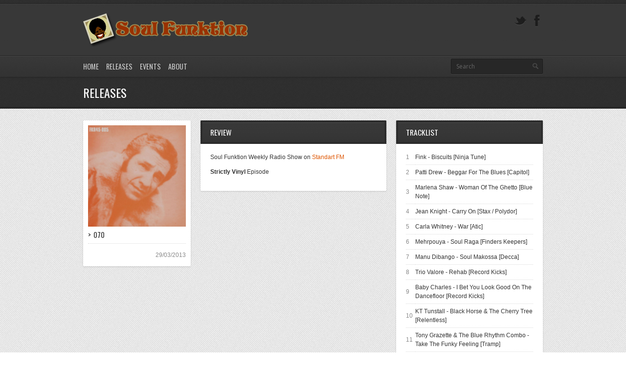

--- FILE ---
content_type: text/html; charset=UTF-8
request_url: https://soulfunktion.org/release/070/
body_size: 9747
content:
<!DOCTYPE html>
<html lang="en-US" xmlns:fb="https://www.facebook.com/2008/fbml" xmlns:addthis="https://www.addthis.com/help/api-spec" >
<head>
	<meta http-equiv="content-type" content="text/html;charset=utf-8" />
	<meta name="viewport" content="width=device-width, initial-scale=1.0">
	<title>Soul Funktion | &gt; 070</title>	
	
	<!-- Global JS Vars -->
	<script type="text/javascript">
		var template_directory = 'https://soulfunktion.org/wp-content/themes/replay/';
		var ajaxurl = 'https://soulfunktion.org/wp-admin/admin-ajax.php';
	</script>
	
	<meta name='robots' content='max-image-preview:large' />
<link rel='dns-prefetch' href='//stats.wp.com' />
<link rel='preconnect' href='//c0.wp.com' />
<link rel="alternate" type="application/rss+xml" title="Soul Funktion &raquo; Feed" href="https://soulfunktion.org/feed/" />
<link rel="alternate" type="application/rss+xml" title="Soul Funktion &raquo; Comments Feed" href="https://soulfunktion.org/comments/feed/" />
<link rel="alternate" title="oEmbed (JSON)" type="application/json+oembed" href="https://soulfunktion.org/wp-json/oembed/1.0/embed?url=https%3A%2F%2Fsoulfunktion.org%2Frelease%2F070%2F" />
<link rel="alternate" title="oEmbed (XML)" type="text/xml+oembed" href="https://soulfunktion.org/wp-json/oembed/1.0/embed?url=https%3A%2F%2Fsoulfunktion.org%2Frelease%2F070%2F&#038;format=xml" />
<style id='wp-img-auto-sizes-contain-inline-css' type='text/css'>
img:is([sizes=auto i],[sizes^="auto," i]){contain-intrinsic-size:3000px 1500px}
/*# sourceURL=wp-img-auto-sizes-contain-inline-css */
</style>

<style id='wp-emoji-styles-inline-css' type='text/css'>

	img.wp-smiley, img.emoji {
		display: inline !important;
		border: none !important;
		box-shadow: none !important;
		height: 1em !important;
		width: 1em !important;
		margin: 0 0.07em !important;
		vertical-align: -0.1em !important;
		background: none !important;
		padding: 0 !important;
	}
/*# sourceURL=wp-emoji-styles-inline-css */
</style>
<link rel='stylesheet' id='wp-block-library-css' href='https://c0.wp.com/c/6.9/wp-includes/css/dist/block-library/style.min.css' type='text/css' media='all' />
<style id='global-styles-inline-css' type='text/css'>
:root{--wp--preset--aspect-ratio--square: 1;--wp--preset--aspect-ratio--4-3: 4/3;--wp--preset--aspect-ratio--3-4: 3/4;--wp--preset--aspect-ratio--3-2: 3/2;--wp--preset--aspect-ratio--2-3: 2/3;--wp--preset--aspect-ratio--16-9: 16/9;--wp--preset--aspect-ratio--9-16: 9/16;--wp--preset--color--black: #000000;--wp--preset--color--cyan-bluish-gray: #abb8c3;--wp--preset--color--white: #ffffff;--wp--preset--color--pale-pink: #f78da7;--wp--preset--color--vivid-red: #cf2e2e;--wp--preset--color--luminous-vivid-orange: #ff6900;--wp--preset--color--luminous-vivid-amber: #fcb900;--wp--preset--color--light-green-cyan: #7bdcb5;--wp--preset--color--vivid-green-cyan: #00d084;--wp--preset--color--pale-cyan-blue: #8ed1fc;--wp--preset--color--vivid-cyan-blue: #0693e3;--wp--preset--color--vivid-purple: #9b51e0;--wp--preset--gradient--vivid-cyan-blue-to-vivid-purple: linear-gradient(135deg,rgb(6,147,227) 0%,rgb(155,81,224) 100%);--wp--preset--gradient--light-green-cyan-to-vivid-green-cyan: linear-gradient(135deg,rgb(122,220,180) 0%,rgb(0,208,130) 100%);--wp--preset--gradient--luminous-vivid-amber-to-luminous-vivid-orange: linear-gradient(135deg,rgb(252,185,0) 0%,rgb(255,105,0) 100%);--wp--preset--gradient--luminous-vivid-orange-to-vivid-red: linear-gradient(135deg,rgb(255,105,0) 0%,rgb(207,46,46) 100%);--wp--preset--gradient--very-light-gray-to-cyan-bluish-gray: linear-gradient(135deg,rgb(238,238,238) 0%,rgb(169,184,195) 100%);--wp--preset--gradient--cool-to-warm-spectrum: linear-gradient(135deg,rgb(74,234,220) 0%,rgb(151,120,209) 20%,rgb(207,42,186) 40%,rgb(238,44,130) 60%,rgb(251,105,98) 80%,rgb(254,248,76) 100%);--wp--preset--gradient--blush-light-purple: linear-gradient(135deg,rgb(255,206,236) 0%,rgb(152,150,240) 100%);--wp--preset--gradient--blush-bordeaux: linear-gradient(135deg,rgb(254,205,165) 0%,rgb(254,45,45) 50%,rgb(107,0,62) 100%);--wp--preset--gradient--luminous-dusk: linear-gradient(135deg,rgb(255,203,112) 0%,rgb(199,81,192) 50%,rgb(65,88,208) 100%);--wp--preset--gradient--pale-ocean: linear-gradient(135deg,rgb(255,245,203) 0%,rgb(182,227,212) 50%,rgb(51,167,181) 100%);--wp--preset--gradient--electric-grass: linear-gradient(135deg,rgb(202,248,128) 0%,rgb(113,206,126) 100%);--wp--preset--gradient--midnight: linear-gradient(135deg,rgb(2,3,129) 0%,rgb(40,116,252) 100%);--wp--preset--font-size--small: 13px;--wp--preset--font-size--medium: 20px;--wp--preset--font-size--large: 36px;--wp--preset--font-size--x-large: 42px;--wp--preset--spacing--20: 0.44rem;--wp--preset--spacing--30: 0.67rem;--wp--preset--spacing--40: 1rem;--wp--preset--spacing--50: 1.5rem;--wp--preset--spacing--60: 2.25rem;--wp--preset--spacing--70: 3.38rem;--wp--preset--spacing--80: 5.06rem;--wp--preset--shadow--natural: 6px 6px 9px rgba(0, 0, 0, 0.2);--wp--preset--shadow--deep: 12px 12px 50px rgba(0, 0, 0, 0.4);--wp--preset--shadow--sharp: 6px 6px 0px rgba(0, 0, 0, 0.2);--wp--preset--shadow--outlined: 6px 6px 0px -3px rgb(255, 255, 255), 6px 6px rgb(0, 0, 0);--wp--preset--shadow--crisp: 6px 6px 0px rgb(0, 0, 0);}:where(.is-layout-flex){gap: 0.5em;}:where(.is-layout-grid){gap: 0.5em;}body .is-layout-flex{display: flex;}.is-layout-flex{flex-wrap: wrap;align-items: center;}.is-layout-flex > :is(*, div){margin: 0;}body .is-layout-grid{display: grid;}.is-layout-grid > :is(*, div){margin: 0;}:where(.wp-block-columns.is-layout-flex){gap: 2em;}:where(.wp-block-columns.is-layout-grid){gap: 2em;}:where(.wp-block-post-template.is-layout-flex){gap: 1.25em;}:where(.wp-block-post-template.is-layout-grid){gap: 1.25em;}.has-black-color{color: var(--wp--preset--color--black) !important;}.has-cyan-bluish-gray-color{color: var(--wp--preset--color--cyan-bluish-gray) !important;}.has-white-color{color: var(--wp--preset--color--white) !important;}.has-pale-pink-color{color: var(--wp--preset--color--pale-pink) !important;}.has-vivid-red-color{color: var(--wp--preset--color--vivid-red) !important;}.has-luminous-vivid-orange-color{color: var(--wp--preset--color--luminous-vivid-orange) !important;}.has-luminous-vivid-amber-color{color: var(--wp--preset--color--luminous-vivid-amber) !important;}.has-light-green-cyan-color{color: var(--wp--preset--color--light-green-cyan) !important;}.has-vivid-green-cyan-color{color: var(--wp--preset--color--vivid-green-cyan) !important;}.has-pale-cyan-blue-color{color: var(--wp--preset--color--pale-cyan-blue) !important;}.has-vivid-cyan-blue-color{color: var(--wp--preset--color--vivid-cyan-blue) !important;}.has-vivid-purple-color{color: var(--wp--preset--color--vivid-purple) !important;}.has-black-background-color{background-color: var(--wp--preset--color--black) !important;}.has-cyan-bluish-gray-background-color{background-color: var(--wp--preset--color--cyan-bluish-gray) !important;}.has-white-background-color{background-color: var(--wp--preset--color--white) !important;}.has-pale-pink-background-color{background-color: var(--wp--preset--color--pale-pink) !important;}.has-vivid-red-background-color{background-color: var(--wp--preset--color--vivid-red) !important;}.has-luminous-vivid-orange-background-color{background-color: var(--wp--preset--color--luminous-vivid-orange) !important;}.has-luminous-vivid-amber-background-color{background-color: var(--wp--preset--color--luminous-vivid-amber) !important;}.has-light-green-cyan-background-color{background-color: var(--wp--preset--color--light-green-cyan) !important;}.has-vivid-green-cyan-background-color{background-color: var(--wp--preset--color--vivid-green-cyan) !important;}.has-pale-cyan-blue-background-color{background-color: var(--wp--preset--color--pale-cyan-blue) !important;}.has-vivid-cyan-blue-background-color{background-color: var(--wp--preset--color--vivid-cyan-blue) !important;}.has-vivid-purple-background-color{background-color: var(--wp--preset--color--vivid-purple) !important;}.has-black-border-color{border-color: var(--wp--preset--color--black) !important;}.has-cyan-bluish-gray-border-color{border-color: var(--wp--preset--color--cyan-bluish-gray) !important;}.has-white-border-color{border-color: var(--wp--preset--color--white) !important;}.has-pale-pink-border-color{border-color: var(--wp--preset--color--pale-pink) !important;}.has-vivid-red-border-color{border-color: var(--wp--preset--color--vivid-red) !important;}.has-luminous-vivid-orange-border-color{border-color: var(--wp--preset--color--luminous-vivid-orange) !important;}.has-luminous-vivid-amber-border-color{border-color: var(--wp--preset--color--luminous-vivid-amber) !important;}.has-light-green-cyan-border-color{border-color: var(--wp--preset--color--light-green-cyan) !important;}.has-vivid-green-cyan-border-color{border-color: var(--wp--preset--color--vivid-green-cyan) !important;}.has-pale-cyan-blue-border-color{border-color: var(--wp--preset--color--pale-cyan-blue) !important;}.has-vivid-cyan-blue-border-color{border-color: var(--wp--preset--color--vivid-cyan-blue) !important;}.has-vivid-purple-border-color{border-color: var(--wp--preset--color--vivid-purple) !important;}.has-vivid-cyan-blue-to-vivid-purple-gradient-background{background: var(--wp--preset--gradient--vivid-cyan-blue-to-vivid-purple) !important;}.has-light-green-cyan-to-vivid-green-cyan-gradient-background{background: var(--wp--preset--gradient--light-green-cyan-to-vivid-green-cyan) !important;}.has-luminous-vivid-amber-to-luminous-vivid-orange-gradient-background{background: var(--wp--preset--gradient--luminous-vivid-amber-to-luminous-vivid-orange) !important;}.has-luminous-vivid-orange-to-vivid-red-gradient-background{background: var(--wp--preset--gradient--luminous-vivid-orange-to-vivid-red) !important;}.has-very-light-gray-to-cyan-bluish-gray-gradient-background{background: var(--wp--preset--gradient--very-light-gray-to-cyan-bluish-gray) !important;}.has-cool-to-warm-spectrum-gradient-background{background: var(--wp--preset--gradient--cool-to-warm-spectrum) !important;}.has-blush-light-purple-gradient-background{background: var(--wp--preset--gradient--blush-light-purple) !important;}.has-blush-bordeaux-gradient-background{background: var(--wp--preset--gradient--blush-bordeaux) !important;}.has-luminous-dusk-gradient-background{background: var(--wp--preset--gradient--luminous-dusk) !important;}.has-pale-ocean-gradient-background{background: var(--wp--preset--gradient--pale-ocean) !important;}.has-electric-grass-gradient-background{background: var(--wp--preset--gradient--electric-grass) !important;}.has-midnight-gradient-background{background: var(--wp--preset--gradient--midnight) !important;}.has-small-font-size{font-size: var(--wp--preset--font-size--small) !important;}.has-medium-font-size{font-size: var(--wp--preset--font-size--medium) !important;}.has-large-font-size{font-size: var(--wp--preset--font-size--large) !important;}.has-x-large-font-size{font-size: var(--wp--preset--font-size--x-large) !important;}
/*# sourceURL=global-styles-inline-css */
</style>

<style id='classic-theme-styles-inline-css' type='text/css'>
/*! This file is auto-generated */
.wp-block-button__link{color:#fff;background-color:#32373c;border-radius:9999px;box-shadow:none;text-decoration:none;padding:calc(.667em + 2px) calc(1.333em + 2px);font-size:1.125em}.wp-block-file__button{background:#32373c;color:#fff;text-decoration:none}
/*# sourceURL=/wp-includes/css/classic-themes.min.css */
</style>
<link rel='stylesheet' id='main-css' href='https://soulfunktion.org/wp-content/themes/replay/style.css?ver=6.9' type='text/css' media='all' />
<link rel='stylesheet' id='addthis_all_pages-css' href='https://soulfunktion.org/wp-content/plugins/addthis/frontend/build/addthis_wordpress_public.min.css?ver=6.9' type='text/css' media='all' />
<script type="text/javascript" src="https://c0.wp.com/c/6.9/wp-includes/js/jquery/jquery.min.js" id="jquery-core-js"></script>
<script type="text/javascript" src="https://c0.wp.com/c/6.9/wp-includes/js/jquery/jquery-migrate.min.js" id="jquery-migrate-js"></script>
<script type="text/javascript" src="https://soulfunktion.org/wp-content/themes/replay/js/jquery.custom.js?ver=6.9" id="mainScript-js"></script>
<script type="text/javascript" src="https://soulfunktion.org/wp-content/themes/replay/js/jquery.fadeSlider.js?ver=6.9" id="fadeSlider-js"></script>
<script type="text/javascript" src="https://soulfunktion.org/wp-content/themes/replay/js/jquery.easySlider.js?ver=6.9" id="easySlider-js"></script>
<script type="text/javascript" src="https://soulfunktion.org/wp-content/themes/replay/js/audiojs/audio.min.js?ver=6.9" id="audioJS-js"></script>
<link rel="https://api.w.org/" href="https://soulfunktion.org/wp-json/" /><link rel="EditURI" type="application/rsd+xml" title="RSD" href="https://soulfunktion.org/xmlrpc.php?rsd" />
<meta name="generator" content="WordPress 6.9" />
<link rel="canonical" href="https://soulfunktion.org/release/070/" />
<link rel='shortlink' href='https://soulfunktion.org/?p=554' />
	<style>img#wpstats{display:none}</style>
		<link rel="shortcut icon" href="https://soulfunktion.org/wp-content/uploads/2012/11/Funky_Funky_Music_by_Zazulah-e1353667354901.jpg" /><style type="text/css">body{background-image:url(https://soulfunktion.org/wp-content/themes/replay/images/patterns/pattern_1.png);font-family:Tahoma, sans-serif, Arial, Helvetica, sans-serif;}body{}.ribbon-slider-container,.main-fade-slider{background-image:url(https://soulfunktion.org/wp-content/themes/replay/images/patterns/pattern_15.png);}.ribbon-slider-container,.main-fade-slider{}h1, h2, h3, h4, h5, h6, th, .supheader .logo, .subheader .menu a, .page-title .container > span, .content-block .block-title, .ribbon-caption-title, .featured-event .event-date, .events-list .event-date, .events-list .event-option > span, .gallery-thumbnail .caption, .video-thumbnail .caption, input[type="submit"], input[type="button"], .button{font-family:Oswald, Arial, Helvetica, sans-serif;}a, h1 a:hover, h2 a:hover, h3 a:hover, h4 a:hover, h5 a:hover, h6 a:hover, .release-thumbnail  .tip-content a:hover, .featured-event .event-date-number, .releases-filter li.current a{color:#de5500;}.ribbon-caption-title .ribbon-caption-background, .jp-progress .jp-play-bar, .button, input[type="submit"], input[type="button"]{background-color:#de5500;}::-moz-selection{background-color:#de5500;}::selection{background-color:#de5500;}</style><script type="text/javascript">
		WebFontConfig = {google: { families: [ "Oswald:400,700","Open Sans" ] } };
		(function() {
			var wf = document.createElement("script");
			wf.src = ("https:" == document.location.protocol ? "https" : "http") + "://ajax.googleapis.com/ajax/libs/webfont/1/webfont.js";
			wf.type = "text/javascript";
			wf.async = "true";
			var s = document.getElementsByTagName("script")[0];
			s.parentNode.insertBefore(wf, s);
		})();
		</script><script data-cfasync="false" type="text/javascript">if (window.addthis_product === undefined) { window.addthis_product = "wpp"; } if (window.wp_product_version === undefined) { window.wp_product_version = "wpp-6.2.7"; } if (window.addthis_share === undefined) { window.addthis_share = {}; } if (window.addthis_config === undefined) { window.addthis_config = {"data_track_clickback":false,"ignore_server_config":true,"ui_atversion":300}; } if (window.addthis_layers === undefined) { window.addthis_layers = {}; } if (window.addthis_layers_tools === undefined) { window.addthis_layers_tools = [{"sharetoolbox":{"numPreferredServices":5,"counts":"one","size":"16px","style":"fixed","shareCountThreshold":0,"elements":".addthis_inline_share_toolbox_below,.at-below-post"}}]; } else { window.addthis_layers_tools.push({"sharetoolbox":{"numPreferredServices":5,"counts":"one","size":"16px","style":"fixed","shareCountThreshold":0,"elements":".addthis_inline_share_toolbox_below,.at-below-post"}});  } if (window.addthis_plugin_info === undefined) { window.addthis_plugin_info = {"info_status":"enabled","cms_name":"WordPress","plugin_name":"Share Buttons by AddThis","plugin_version":"6.2.7","plugin_mode":"WordPress","anonymous_profile_id":"wp-e67c953a5500c74b7a7b98349afb0d35","page_info":{"template":"posts","post_type":"release"},"sharing_enabled_on_post_via_metabox":false}; } 
                    (function() {
                      var first_load_interval_id = setInterval(function () {
                        if (typeof window.addthis !== 'undefined') {
                          window.clearInterval(first_load_interval_id);
                          if (typeof window.addthis_layers !== 'undefined' && Object.getOwnPropertyNames(window.addthis_layers).length > 0) {
                            window.addthis.layers(window.addthis_layers);
                          }
                          if (Array.isArray(window.addthis_layers_tools)) {
                            for (i = 0; i < window.addthis_layers_tools.length; i++) {
                              window.addthis.layers(window.addthis_layers_tools[i]);
                            }
                          }
                        }
                     },1000)
                    }());
                </script> <script data-cfasync="false" type="text/javascript" src="https://s7.addthis.com/js/300/addthis_widget.js#pubid=wp-e67c953a5500c74b7a7b98349afb0d35" async="async"></script></head>
<body class="wp-singular release-template-default single single-release postid-554 wp-theme-replay">
	<div class="wrapper header">
		<div class="supheader wrapper">
			<div class="container">
				<div class="logo">
					<a href="https://soulfunktion.org"><img src="https://soulfunktion.org/wp-content/uploads/2012/12/logo_sf_trans_IV.png" alt=""></a>
				</div><!--/ logo-->
								<div class="social-links">
						
											
										
										
					<a target="_blank" href="https://www.facebook.com/SoulFunktionn?fref=ts" class="facebook" title="Facebook"></a>																							
						
					<a target="_blank" href="https://twitter.com/ertankurt" class="twitter" title="Twitter"></a>				</div><!--/ social links-->				
				<div class="clear"></div>
			</div>			
		</div><!--/ supheader-->
		<div class="subheader wrapper">
			<div class="container">
				<div class="menu"><ul id="menu-menu-1" class="menu"><li id="menu-item-197" class="menu-item menu-item-type-custom menu-item-object-custom menu-item-home menu-item-197"><a href="https://soulfunktion.org/">Home</a></li>
<li id="menu-item-202" class="menu-item menu-item-type-post_type menu-item-object-page menu-item-202"><a href="https://soulfunktion.org/releases/">Releases</a></li>
<li id="menu-item-209" class="menu-item menu-item-type-post_type menu-item-object-page menu-item-209"><a href="https://soulfunktion.org/events/">Events</a></li>
<li id="menu-item-387" class="menu-item menu-item-type-post_type menu-item-object-page menu-item-387"><a href="https://soulfunktion.org/about/">About</a></li>
</ul></div>				<div class="select-menu">
					<select><option value="https://soulfunktion.org/">Home</option><option value="https://soulfunktion.org/releases/">Releases</option><option value="https://soulfunktion.org/events/">Events</option><option value="https://soulfunktion.org/about/">About</option></select>					<span>&nbsp;</span>
				</div><!--/ select menu-->		
				<div class="search-form">
					<form action="https://soulfunktion.org" method="get">
    <fieldset>
        <input type="text" name="s" id="search" value="Search" />
    </fieldset>
</form>				</div><!--/ search form-->
				<div class="clear"></div>
			</div>			
		</div><!--/ subheader-->
	</div><!--/ header-->
		<div class="page-title wrapper">
		<div class="container">
						<span>Releases</span>
									<div class="clear"></div>
		</div>
	</div><!--/ page title-->
		<div class="content wrapper">
		<div class="container"><div class="one-fourth column">
	<div class="release-thumbnail">
		<div class="release-cover">
			<img src="https://soulfunktion.org/wp-content/themes/replay/framework/extensions/timthumb/timthumb.php?src=https%3A%2F%2Fsoulfunktion.org%2Fwp-content%2Fuploads%2F2012%2F11%2FMehrpouya-Soul-Raga.jpeg&w=460" class="fullwidth" alt="" />
		</div>
		<h4 class="release-title">> 070</h4>
		<h6 class="release-artist"></h6>
		<div class="release-meta">
									<div class="release-info">29/03/2013</div>
			<div class="clear"></div>								
		</div>
	</div>	
</div>
<div class="five-twelfth column">
	<div class="content-block">
		<div class="block-title">
			<span>Review</span>
		</div>
		<div class="block-content">
			<div class="at-above-post addthis_tool" data-url="https://soulfunktion.org/release/070/"></div><p>Soul Funktion Weekly Radio Show on <a title="Standart FM" href="http://www.standart.fm/" target="_blank">Standart FM</a></p>
<p><strong>Strictly Vinyl</strong> Episode</p>
<!-- AddThis Advanced Settings above via filter on the_content --><!-- AddThis Advanced Settings below via filter on the_content --><!-- AddThis Advanced Settings generic via filter on the_content --><!-- AddThis Share Buttons above via filter on the_content --><!-- AddThis Share Buttons below via filter on the_content --><div class="at-below-post addthis_tool" data-url="https://soulfunktion.org/release/070/"></div><!-- AddThis Share Buttons generic via filter on the_content -->		</div>
	</div>
</div>
<div class="one-third column last">
	<div class="content-block">
		<div class="block-title">
			<span>Tracklist</span>
		</div>
		<div class="block-content">
			<div class="track-list">
								<table>
										<tr>
						<td class="track-number">1</td>
						<td>Fink - Biscuits [Ninja Tune]</td>
						<td class="track-duration"><span></span>
												</td>
					</tr>
										<tr>
						<td class="track-number">2</td>
						<td>Patti Drew - Beggar For The Blues [Capitol]</td>
						<td class="track-duration"><span></span>
												</td>
					</tr>
										<tr>
						<td class="track-number">3</td>
						<td>Marlena Shaw - Woman Of The Ghetto [Blue Note]</td>
						<td class="track-duration"><span></span>
												</td>
					</tr>
										<tr>
						<td class="track-number">4</td>
						<td>Jean Knight - Carry On [Stax / Polydor]</td>
						<td class="track-duration"><span></span>
												</td>
					</tr>
										<tr>
						<td class="track-number">5</td>
						<td>Carla Whitney - War [Atic]</td>
						<td class="track-duration"><span></span>
												</td>
					</tr>
										<tr>
						<td class="track-number">6</td>
						<td>Mehrpouya - Soul Raga [Finders Keepers]</td>
						<td class="track-duration"><span></span>
												</td>
					</tr>
										<tr>
						<td class="track-number">7</td>
						<td>Manu Dibango - Soul Makossa [Decca]</td>
						<td class="track-duration"><span></span>
												</td>
					</tr>
										<tr>
						<td class="track-number">8</td>
						<td>Trio Valore - Rehab [Record Kicks]</td>
						<td class="track-duration"><span></span>
												</td>
					</tr>
										<tr>
						<td class="track-number">9</td>
						<td>Baby Charles - I Bet You Look Good On The Dancefloor [Record Kicks]</td>
						<td class="track-duration"><span></span>
												</td>
					</tr>
										<tr>
						<td class="track-number">10</td>
						<td>KT Tunstall - Black Horse & The Cherry Tree [Relentless]</td>
						<td class="track-duration"><span></span>
												</td>
					</tr>
										<tr>
						<td class="track-number">11</td>
						<td>Tony Grazette & The Blue Rhythm Combo - Take The Funky Feeling [Tramp]</td>
						<td class="track-duration"><span></span>
												</td>
					</tr>
										<tr>
						<td class="track-number">12</td>
						<td>Drawbar - Leave That Ol' Devil Alone [Counterpoint]</td>
						<td class="track-duration"><span></span>
												</td>
					</tr>
										<tr>
						<td class="track-number">13</td>
						<td>Suat Sayın - Sevemez Kimse Seni [Arya]</td>
						<td class="track-duration"><span></span>
												</td>
					</tr>
										<tr>
						<td class="track-number">14</td>
						<td>Yaşar Güvenir - Yalnızım Ben [Yankı]</td>
						<td class="track-duration"><span></span>
												</td>
					</tr>
									
				</table>
			</div>						
		</div>
	</div>
</div>
<div class="clear"></div>
<div class="content-block carousel-slider-container">
	<div class="block-title">
		<span>Latest Releases</span>
				<div class="arrow carousel-slider-arrow arrow-right"></div>
		<div class="arrow carousel-slider-arrow arrow-left"></div>
			</div>
	<div class="block-content">
		<div class="carousel-slider">
			<ul>
				<li>				<div class="one-fourth-inner column ">
					<div class="release-thumbnail">
						<div class="release-cover">
							<a href="https://soulfunktion.org/release/265/"><img src="https://soulfunktion.org/wp-content/themes/replay/framework/extensions/timthumb/timthumb.php?src=https%3A%2F%2Fsoulfunktion.org%2Fwp-content%2Fuploads%2F2019%2F01%2FStomu-Yamashtas-Red-Buddha-Theatre.jpg&w=440" class="fullwidth" alt="" /></a>
						</div>
						<h4 class="release-title"><a href="https://soulfunktion.org/release/265/">> 265</a></h4>
						<h6 class="release-artist"></h6>
						<div class="release-meta">
														<div class="release-info">29/08/2018</div>
							<div class="clear"></div>						
						</div>
					</div>
				</div>
								<div class="one-fourth-inner column ">
					<div class="release-thumbnail">
						<div class="release-cover">
							<a href="https://soulfunktion.org/release/264/"><img src="https://soulfunktion.org/wp-content/themes/replay/framework/extensions/timthumb/timthumb.php?src=https%3A%2F%2Fsoulfunktion.org%2Fwp-content%2Fuploads%2F2016%2F04%2FAretha-Franklin-Aretha-Now.jpg&w=440" class="fullwidth" alt="" /></a>
						</div>
						<h4 class="release-title"><a href="https://soulfunktion.org/release/264/">> 264</a></h4>
						<h6 class="release-artist"></h6>
						<div class="release-meta">
														<div class="release-info">15/08/2018</div>
							<div class="clear"></div>						
						</div>
					</div>
				</div>
								<div class="one-fourth-inner column ">
					<div class="release-thumbnail">
						<div class="release-cover">
							<a href="https://soulfunktion.org/release/263/"><img src="https://soulfunktion.org/wp-content/themes/replay/framework/extensions/timthumb/timthumb.php?src=https%3A%2F%2Fsoulfunktion.org%2Fwp-content%2Fuploads%2F2018%2F08%2FCurtis-Mayfield-Sweet-Exorcist.jpg&w=440" class="fullwidth" alt="" /></a>
						</div>
						<h4 class="release-title"><a href="https://soulfunktion.org/release/263/">> 263</a></h4>
						<h6 class="release-artist"></h6>
						<div class="release-meta">
														<div class="release-info">08/08/2018</div>
							<div class="clear"></div>						
						</div>
					</div>
				</div>
								<div class="one-fourth-inner column last">
					<div class="release-thumbnail">
						<div class="release-cover">
							<a href="https://soulfunktion.org/release/262/"><img src="https://soulfunktion.org/wp-content/themes/replay/framework/extensions/timthumb/timthumb.php?src=https%3A%2F%2Fsoulfunktion.org%2Fwp-content%2Fuploads%2F2018%2F08%2FNina-Simone-Baltimore.jpg&w=440" class="fullwidth" alt="" /></a>
						</div>
						<h4 class="release-title"><a href="https://soulfunktion.org/release/262/">> 262</a></h4>
						<h6 class="release-artist"></h6>
						<div class="release-meta">
														<div class="release-info">18/07/2018</div>
							<div class="clear"></div>						
						</div>
					</div>
				</div>
				</li><li>				<div class="one-fourth-inner column ">
					<div class="release-thumbnail">
						<div class="release-cover">
							<a href="https://soulfunktion.org/release/261/"><img src="https://soulfunktion.org/wp-content/themes/replay/framework/extensions/timthumb/timthumb.php?src=https%3A%2F%2Fsoulfunktion.org%2Fwp-content%2Fuploads%2F2018%2F08%2FCymande-Second-Time-Round.jpg&w=440" class="fullwidth" alt="" /></a>
						</div>
						<h4 class="release-title"><a href="https://soulfunktion.org/release/261/">> 261</a></h4>
						<h6 class="release-artist"></h6>
						<div class="release-meta">
														<div class="release-info">13/06/2018</div>
							<div class="clear"></div>						
						</div>
					</div>
				</div>
								<div class="one-fourth-inner column ">
					<div class="release-thumbnail">
						<div class="release-cover">
							<a href="https://soulfunktion.org/release/260/"><img src="https://soulfunktion.org/wp-content/themes/replay/framework/extensions/timthumb/timthumb.php?src=https%3A%2F%2Fsoulfunktion.org%2Fwp-content%2Fuploads%2F2018%2F08%2FLorraine-Ellison-Stay-With-Me.jpg&w=440" class="fullwidth" alt="" /></a>
						</div>
						<h4 class="release-title"><a href="https://soulfunktion.org/release/260/">> 260</a></h4>
						<h6 class="release-artist"></h6>
						<div class="release-meta">
														<div class="release-info">23/05/2018</div>
							<div class="clear"></div>						
						</div>
					</div>
				</div>
								<div class="one-fourth-inner column ">
					<div class="release-thumbnail">
						<div class="release-cover">
							<a href="https://soulfunktion.org/release/259/"><img src="https://soulfunktion.org/wp-content/themes/replay/framework/extensions/timthumb/timthumb.php?src=https%3A%2F%2Fsoulfunktion.org%2Fwp-content%2Fuploads%2F2018%2F08%2FAnn-Peebles-I-Cant-Stand-The-Rain.jpg&w=440" class="fullwidth" alt="" /></a>
						</div>
						<h4 class="release-title"><a href="https://soulfunktion.org/release/259/">> 259</a></h4>
						<h6 class="release-artist"></h6>
						<div class="release-meta">
														<div class="release-info">16/05/2018</div>
							<div class="clear"></div>						
						</div>
					</div>
				</div>
								<div class="one-fourth-inner column last">
					<div class="release-thumbnail">
						<div class="release-cover">
							<a href="https://soulfunktion.org/release/258/"><img src="https://soulfunktion.org/wp-content/themes/replay/framework/extensions/timthumb/timthumb.php?src=https%3A%2F%2Fsoulfunktion.org%2Fwp-content%2Fuploads%2F2018%2F05%2FAir-Air.jpg&w=440" class="fullwidth" alt="" /></a>
						</div>
						<h4 class="release-title"><a href="https://soulfunktion.org/release/258/">> 258</a></h4>
						<h6 class="release-artist"></h6>
						<div class="release-meta">
														<div class="release-info">02/05/2018</div>
							<div class="clear"></div>						
						</div>
					</div>
				</div>
				</li>			</ul>
		</div>
	</div>
</div>
			<div class="clear"></div>
			<div class="footer-widgets">
								
			</div>			
			<div class="clear"></div>
		</div>
	</div><!--/ content-->
	<div class="footer wrapper">
		<div class="background">
			<div class="container">				
				<div class="menu"><ul id="menu-menu-2" class="menu"><li class="menu-item menu-item-type-custom menu-item-object-custom menu-item-home menu-item-197"><a href="https://soulfunktion.org/">Home</a></li>
<li class="menu-item menu-item-type-post_type menu-item-object-page menu-item-202"><a href="https://soulfunktion.org/releases/">Releases</a></li>
<li class="menu-item menu-item-type-post_type menu-item-object-page menu-item-209"><a href="https://soulfunktion.org/events/">Events</a></li>
<li class="menu-item menu-item-type-post_type menu-item-object-page menu-item-387"><a href="https://soulfunktion.org/about/">About</a></li>
</ul></div>				<div class="copyright">
					Copyright 2012 - 2019 Soul Funktion					
				</div>
				<div class="clear"></div>
			</div>
		</div>
	</div><!--/ footer-->
	<script type="speculationrules">
{"prefetch":[{"source":"document","where":{"and":[{"href_matches":"/*"},{"not":{"href_matches":["/wp-*.php","/wp-admin/*","/wp-content/uploads/*","/wp-content/*","/wp-content/plugins/*","/wp-content/themes/replay/*","/*\\?(.+)"]}},{"not":{"selector_matches":"a[rel~=\"nofollow\"]"}},{"not":{"selector_matches":".no-prefetch, .no-prefetch a"}}]},"eagerness":"conservative"}]}
</script>
<script type="text/javascript">

  var _gaq = _gaq || [];
  _gaq.push(['_setAccount', 'UA-4648942-15']);
  _gaq.push(['_trackPageview']);

  (function() {
    var ga = document.createElement('script'); ga.type = 'text/javascript'; ga.async = true;
    ga.src = ('https:' == document.location.protocol ? 'https://ssl' : 'http://www') + '.google-analytics.com/ga.js';
    var s = document.getElementsByTagName('script')[0]; s.parentNode.insertBefore(ga, s);
  })();

</script><script type="text/javascript" src="https://c0.wp.com/c/6.9/wp-includes/js/hoverIntent.min.js" id="hoverIntent-js"></script>
<script type="text/javascript" id="jetpack-stats-js-before">
/* <![CDATA[ */
_stq = window._stq || [];
_stq.push([ "view", {"v":"ext","blog":"47450401","post":"554","tz":"3","srv":"soulfunktion.org","j":"1:15.4"} ]);
_stq.push([ "clickTrackerInit", "47450401", "554" ]);
//# sourceURL=jetpack-stats-js-before
/* ]]> */
</script>
<script type="text/javascript" src="https://stats.wp.com/e-202605.js" id="jetpack-stats-js" defer="defer" data-wp-strategy="defer"></script>
<script id="wp-emoji-settings" type="application/json">
{"baseUrl":"https://s.w.org/images/core/emoji/17.0.2/72x72/","ext":".png","svgUrl":"https://s.w.org/images/core/emoji/17.0.2/svg/","svgExt":".svg","source":{"concatemoji":"https://soulfunktion.org/wp-includes/js/wp-emoji-release.min.js?ver=6.9"}}
</script>
<script type="module">
/* <![CDATA[ */
/*! This file is auto-generated */
const a=JSON.parse(document.getElementById("wp-emoji-settings").textContent),o=(window._wpemojiSettings=a,"wpEmojiSettingsSupports"),s=["flag","emoji"];function i(e){try{var t={supportTests:e,timestamp:(new Date).valueOf()};sessionStorage.setItem(o,JSON.stringify(t))}catch(e){}}function c(e,t,n){e.clearRect(0,0,e.canvas.width,e.canvas.height),e.fillText(t,0,0);t=new Uint32Array(e.getImageData(0,0,e.canvas.width,e.canvas.height).data);e.clearRect(0,0,e.canvas.width,e.canvas.height),e.fillText(n,0,0);const a=new Uint32Array(e.getImageData(0,0,e.canvas.width,e.canvas.height).data);return t.every((e,t)=>e===a[t])}function p(e,t){e.clearRect(0,0,e.canvas.width,e.canvas.height),e.fillText(t,0,0);var n=e.getImageData(16,16,1,1);for(let e=0;e<n.data.length;e++)if(0!==n.data[e])return!1;return!0}function u(e,t,n,a){switch(t){case"flag":return n(e,"\ud83c\udff3\ufe0f\u200d\u26a7\ufe0f","\ud83c\udff3\ufe0f\u200b\u26a7\ufe0f")?!1:!n(e,"\ud83c\udde8\ud83c\uddf6","\ud83c\udde8\u200b\ud83c\uddf6")&&!n(e,"\ud83c\udff4\udb40\udc67\udb40\udc62\udb40\udc65\udb40\udc6e\udb40\udc67\udb40\udc7f","\ud83c\udff4\u200b\udb40\udc67\u200b\udb40\udc62\u200b\udb40\udc65\u200b\udb40\udc6e\u200b\udb40\udc67\u200b\udb40\udc7f");case"emoji":return!a(e,"\ud83e\u1fac8")}return!1}function f(e,t,n,a){let r;const o=(r="undefined"!=typeof WorkerGlobalScope&&self instanceof WorkerGlobalScope?new OffscreenCanvas(300,150):document.createElement("canvas")).getContext("2d",{willReadFrequently:!0}),s=(o.textBaseline="top",o.font="600 32px Arial",{});return e.forEach(e=>{s[e]=t(o,e,n,a)}),s}function r(e){var t=document.createElement("script");t.src=e,t.defer=!0,document.head.appendChild(t)}a.supports={everything:!0,everythingExceptFlag:!0},new Promise(t=>{let n=function(){try{var e=JSON.parse(sessionStorage.getItem(o));if("object"==typeof e&&"number"==typeof e.timestamp&&(new Date).valueOf()<e.timestamp+604800&&"object"==typeof e.supportTests)return e.supportTests}catch(e){}return null}();if(!n){if("undefined"!=typeof Worker&&"undefined"!=typeof OffscreenCanvas&&"undefined"!=typeof URL&&URL.createObjectURL&&"undefined"!=typeof Blob)try{var e="postMessage("+f.toString()+"("+[JSON.stringify(s),u.toString(),c.toString(),p.toString()].join(",")+"));",a=new Blob([e],{type:"text/javascript"});const r=new Worker(URL.createObjectURL(a),{name:"wpTestEmojiSupports"});return void(r.onmessage=e=>{i(n=e.data),r.terminate(),t(n)})}catch(e){}i(n=f(s,u,c,p))}t(n)}).then(e=>{for(const n in e)a.supports[n]=e[n],a.supports.everything=a.supports.everything&&a.supports[n],"flag"!==n&&(a.supports.everythingExceptFlag=a.supports.everythingExceptFlag&&a.supports[n]);var t;a.supports.everythingExceptFlag=a.supports.everythingExceptFlag&&!a.supports.flag,a.supports.everything||((t=a.source||{}).concatemoji?r(t.concatemoji):t.wpemoji&&t.twemoji&&(r(t.twemoji),r(t.wpemoji)))});
//# sourceURL=https://soulfunktion.org/wp-includes/js/wp-emoji-loader.min.js
/* ]]> */
</script>
</body>
</html>

<!-- Page cached by LiteSpeed Cache 7.7 on 2026-01-30 18:22:43 -->

--- FILE ---
content_type: application/x-javascript
request_url: https://soulfunktion.org/wp-content/themes/replay/js/jquery.custom.js?ver=6.9
body_size: 2190
content:
//Load Tweets
function loadTweets(twitters) {
  var statusHTML = [];
  for (var i=0; i<twitters.length; i++){
    var username = twitters[i].user.screen_name;
    var status = twitters[i].text.replace(/((https?|s?ftp|ssh)\:\/\/[^"\s\<\>]*[^.,;'">\:\s\<\>\)\]\!])/g, function(url) {
      return '<a href="'+url+'">'+url+'</a>';
    }).replace(/\B@([_a-z0-9]+)/ig, function(reply) {
      return  reply.charAt(0)+'<a href="http://twitter.com/'+reply.substring(1)+'">'+reply.substring(1)+'</a>';
    });
    statusHTML.push('<li>'+status+'</li>');
  }
  return '<ul>'+statusHTML.join('')+'</ul>';
}

//Resize Layout
function resizeLayout() {
	//Sticky Footer
	if(jQuery('.footer').offset().top+jQuery('.footer').outerHeight()<jQuery(window).height()) {
		jQuery('.footer').addClass('sticky');
	}
}

//DOM Loaded
jQuery(document).ready(function($) {
	
	//Dropdown Menu
	$('.header .menu ul li').hoverIntent(
		function() {
			var menuItem=$(this);			
			menuItem.children('ul').slideToggle(300, function() {
				menuItem.addClass('hover');
			});
		},
		function() {
			var menuItem=$(this);
			menuItem.children('ul').slideToggle(300, function() {
				menuItem.removeClass('hover');
			});
		}
	);
	
	//Select Menu
	$('.select-menu select').fadeTo(0,0);
	$('.select-menu select').change(function() {
		window.location.href=$(this).find('option:selected').attr('value');
	});
	$('.select-menu option').attr('selected','');
	if($('.page-title').length) {
		$('.select-menu span').text($('.page-title > .container > span').text());
	} else {
		$('.select-menu span').text($('.select-menu select option:eq(0)').text());
	}
	$('.select-menu option').each(function(index,value) {
		if($(this).attr('value')==$(location).attr('href')) {
			$(this).attr('selected','selected');
			$('.select-menu span').text($(this).text());
		}
	});
	
	//Audio Player
	if($('.featured-player').length) {			
		var autoplay=false;
		var playlist=[];
		var player=$('.featured-player');
		
		if($('.featured-player').find('.autoplay').val()=='true') {
			autoplay=true;
		}
		
		player.find('.playlist a').each(function() {
			playlist.push({
				title:$(this).text(),
				artist:$(this).attr('title'),
				mp3:$(this).attr('href')
			});
		});
		var myPlaylist = new jPlayerPlaylist({
			jPlayer: '#jquery_jplayer',
			cssSelectorAncestor: '#jp_container'
		}, playlist, {
			swfPath: template_directory+'js/jplayer/Jplayer.swf',
			supplied: 'mp3',
			solution: 'html,flash',
			wmode: 'window',
			playlistOptions: { autoPlay: autoplay }
		});		
		if(player.find('.button-container').hasClass('hidden')) {
			player.addClass('without-button');
		} else {
			player.addClass('with-button');
			player.find('.button').attr('href',player.find('.playlist a:first-child').attr('data-link'));
		}
		player.find('.container').show();
	}
	
	//Track Player
	if($('.track-player').length && $('audio').length) {
		var as = audiojs.createAll();
	}
	
	$('.track-play-button').click(function() {
		var trackPlayer=$(this).parent().parent().next('tr');
		if($(this).hasClass('active')) {
			//hide player
			trackPlayer.hide();
		
			//stop playing
			if(trackPlayer.find('.audiojs').hasClass('playing') && trackPlayer.find('object').length==0) {
				trackPlayer.find('.pause').trigger('click');
			}			
		} else {	
			//hide and stop other players
			$('.track-play-button').removeClass('active');
			$('.track-player').hide();
			$('.audiojs').each(function() {
				if($(this).hasClass('playing') && trackPlayer.find('object').length==0) {
					$(this).find('.pause').trigger('click');
				}
			});
		
			//start playing
			if(trackPlayer.find('object').length==0) {
				trackPlayer.find('.play').trigger('click');
			}			

			//show player
			trackPlayer.fadeIn(700);
		}
		$(this).toggleClass('active');		
		return false;
	});

	//Ribbon Slider
	if($('.ribbon-slider').length) {
		$('.ribbon-slider').ribbonSlider({
			speed:parseInt($('.ribbon-slider input.slider-speed').val()),
			pause:parseInt($('.ribbon-slider input.slider-pause').val())
		});
	}	
	
	//Fade Slider
	if($('.fade-slider').length) {
		$('.fade-slider').each(function() {
			var sliderOptions={};
			if($(this).find('input.slider-speed').length) {
				sliderOptions.speed=parseInt($(this).find('input.slider-speed').val());
			}
			if($(this).find('input.slider-pause').length) {
				sliderOptions.pause=parseInt($(this).find('input.slider-pause').val());
			}
			$(this).fadeSlider(sliderOptions);
		});
	}	
	
	//Carousel Slider
	if($('.carousel-slider').length) {
		$('.carousel-slider').each(function() {
			$(this).easySlider({
				speed: 500,
				auto: false,
				continuous: true			
			});
		});
	}
	
	//Social Widget
	if($('.social-widget').length) {
		if($('.social-widget .pane.twitter').length) {
			$.getJSON('http://api.twitter.com/1/statuses/user_timeline/'+$('.pane.twitter input.twitter-username').val()+'.json?count='+parseInt($('.pane.twitter input.tweets-number').val())+'&callback=?', function(tweets) {
				$('.social-widget .pane.twitter').html(loadTweets(tweets));
			});
		}
	}
	
	//Tabs
	if($('.tabs-container').length) {	
		$('.tabs-container').each(function() {
			
			var tabs=$(this);
		
			//show first pane
			tabs.find('.panes .pane:first-child').show();
			tabs.find('.tabs li:first-child').addClass('current');
			
			tabs.find('.tabs li').click(function() {
				//set active state to tab
				tabs.find('.tabs li').removeClass('current');
				$(this).addClass('current');
				
				//show current tab
				tabs.find('.pane').hide();
				tabs.find('.pane:eq('+$(this).index()+')').show();			
			});
		});		
		$('.tabs-container .tabs a').click(function() {
			$(this).parent().trigger('click');
			return false;
		});
	}
	
	//Placeholders
	var fields = $('input[type="text"],input[type="password"],textarea').get();
	$.each(fields, function(index, item){
		item = $(item);
		var defaultStr = item.val();
	
		item.focus(function () {
			var me = $(this);
			if(me.val() == defaultStr){
				me.val('');
			}
		});
		item.blur(function () {
			var me = $(this);			
			if(!me.val()){
				me.val(defaultStr);
			}
		});
	});
	
	//Submit Button
	$('.submit:not(.disabled)').click(function() {
		$(this).parent('form').submit();
		return false;
	});
	
	//Tip Cloud
	$('.tip-container .button').click(function() {
		var tipCloud=$(this).parent().find('.tip-cloud');
		$('.tip-cloud').hide();
		tipCloud.show().addClass('visible');
		return false;
	});
	
	$('body').click(function() {
		$('.tip-cloud.visible').hide().removeClass('visible');
	});
	
	//Subscribe Widget	
	function subscribe() {
		var email=$('#subscribe_form input#email').val();
		var data = {
			action: 'themex_subscribe',
			email: email
		};
		
		//hide message
		$('.widget-subscribe .alert').slideUp(300);
		
		//post data to server		
		$.post(ajaxurl, data, function(response) {
			$(".widget-subscribe .alert-box").remove();
			$("#subscribe_form").before(response).slideDown(300);
		});
		
		return false;
	}
	if($('.widget-subscribe').length) {
		$('#subscribe_form .subscribe-button').click( function() { subscribe(); return false; } );
		$('#subscribe_form').submit( function() { subscribe(); return false; } );
	}	
	
	//Comment Form
	$('div#respond').addClass('formatted-form');
	
	//Login Form
	$('a.login-link').click(function() {
		$('.login-form').stop().hide().fadeIn(200);
		return false;
	});
	$('.login-close-button').click(function() {
		$('.login-form').stop().fadeOut(200);
		return false;
	});
	$('.login-form form').submit(function() {
		var form=$(this);
		var loader=form.find('.formatted-form-loader');
		var message=$(this).parent().find('.alert');
		var data = {
			action: 'themex_login',
			username: form.find('#themex_username').val(),
			password: form.find('#themex_password').val(),
			nonce: form.find('#themex_nonce').val()
		};
		
		//hide message
		loader.show();
		message.slideUp(300);
		
		//post data to server		
		$.post(ajaxurl, data, function(response) {
			if(response.match('success') != null) {
				window.location.reload(true);
			} else {
				message.html(response).slideDown(300);
				loader.hide();
			}			
		});
		
		return false;
	});
	
	//IE8 Browser Filter
	if (jQuery.browser.msie  && parseInt(jQuery.browser.version, 10) === 8) {
		jQuery('body').addClass('ie8'); 
		$('.featured-event:last-child, .featured-post:last-child, .footer-widgets .column:last-child, .subheader .menu ul ul li:last-child, .artist-social-links a:last-child,.releases-filter li:last-child').addClass('last-child');
	} else if(navigator.userAgent.indexOf('Chrome') == -1) {
		jQuery('body').addClass('webkit-browser');
	}
	
	//Window Loaded
	$(window).bind('load', function() {
		resizeLayout();
	});
	
});